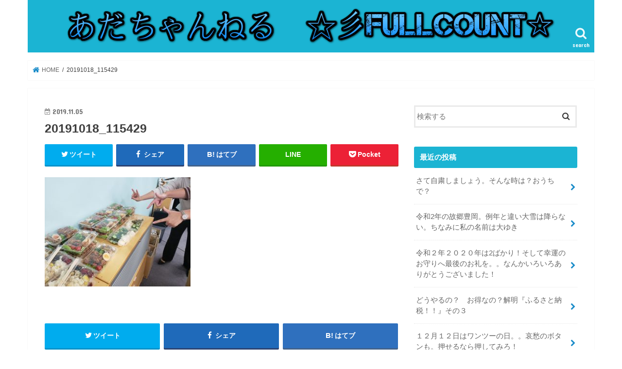

--- FILE ---
content_type: text/html; charset=UTF-8
request_url: https://adacahi.net/20191018_115429
body_size: 13292
content:
<!doctype html>
<html lang="ja">

<head>
<meta charset="utf-8">
<meta http-equiv="X-UA-Compatible" content="IE=edge">

<meta name="HandheldFriendly" content="True">
<meta name="MobileOptimized" content="320">
<meta name="viewport" content="width=device-width, initial-scale=1"/>


<link rel="pingback" href="https://adacahi.net/xmlrpc.php">

<!--[if IE]>
<![endif]-->


<script data-ad-client="ca-pub-9169676921841240" async src="https://pagead2.googlesyndication.com/pagead/js/adsbygoogle.js"></script>

		<!-- All in One SEO 4.1.0.3 -->
		<title>20191018_115429 | あだちゃんねる ☆FULL COUNT☆</title>
		<meta name="google" content="nositelinkssearchbox" />
		<script type="application/ld+json" class="aioseo-schema">
			{"@context":"https:\/\/schema.org","@graph":[{"@type":"WebSite","@id":"https:\/\/adacahi.net\/#website","url":"https:\/\/adacahi.net\/","name":"\u3042\u3060\u3061\u3083\u3093\u306d\u308b \u2606FULL COUNT\u2606","publisher":{"@id":"https:\/\/adacahi.net\/#organization"}},{"@type":"Organization","@id":"https:\/\/adacahi.net\/#organization","name":"\u3042\u3060\u3061\u3083\u3093\u306d\u308b \u2606FULL COUNT\u2606","url":"https:\/\/adacahi.net\/"},{"@type":"BreadcrumbList","@id":"https:\/\/adacahi.net\/20191018_115429#breadcrumblist","itemListElement":[{"@type":"ListItem","@id":"https:\/\/adacahi.net\/#listItem","position":"1","item":{"@id":"https:\/\/adacahi.net\/#item","name":"\u30db\u30fc\u30e0","description":"\u3042\u3060\u3061\u3083\u3093\u306d\u308b \u57fa\u672c\u7684\u306b\u306f\u96d1\u8a18\u3067\u3059\u3002 \u8aad\u3093\u3067\u304f\u3060\u3055\u3044\u3088\u308d\u3057\u304f\u304a\u9858\u3044\u3044\u305f\u3057\u307e\u3059\u3002","url":"https:\/\/adacahi.net\/"}}]},{"@type":"Person","@id":"https:\/\/adacahi.net\/author\/adachan#author","url":"https:\/\/adacahi.net\/author\/adachan","name":"adachan","image":{"@type":"ImageObject","@id":"https:\/\/adacahi.net\/20191018_115429#authorImage","url":"https:\/\/secure.gravatar.com\/avatar\/fbe8ed59eb43fc2eef1374242d3ae1ca?s=96&d=mm&r=g","width":"96","height":"96","caption":"adachan"}},{"@type":"ItemPage","@id":"https:\/\/adacahi.net\/20191018_115429#itempage","url":"https:\/\/adacahi.net\/20191018_115429","name":"20191018_115429 | \u3042\u3060\u3061\u3083\u3093\u306d\u308b \u2606FULL COUNT\u2606","inLanguage":"ja","isPartOf":{"@id":"https:\/\/adacahi.net\/#website"},"breadcrumb":{"@id":"https:\/\/adacahi.net\/20191018_115429#breadcrumblist"},"author":"https:\/\/adacahi.net\/20191018_115429#author","creator":"https:\/\/adacahi.net\/20191018_115429#author","datePublished":"2019-11-05T07:57:12+09:00","dateModified":"2019-11-05T07:57:12+09:00"}]}
		</script>
		<!-- All in One SEO -->

<link rel='dns-prefetch' href='//ajax.googleapis.com' />
<link rel='dns-prefetch' href='//fonts.googleapis.com' />
<link rel='dns-prefetch' href='//maxcdn.bootstrapcdn.com' />
<link rel='dns-prefetch' href='//s.w.org' />
<link rel="alternate" type="application/rss+xml" title="あだちゃんねる ☆FULL COUNT☆ &raquo; フィード" href="https://adacahi.net/feed" />
<link rel="alternate" type="application/rss+xml" title="あだちゃんねる ☆FULL COUNT☆ &raquo; コメントフィード" href="https://adacahi.net/comments/feed" />
<link rel="alternate" type="application/rss+xml" title="あだちゃんねる ☆FULL COUNT☆ &raquo; 20191018_115429 のコメントのフィード" href="https://adacahi.net/feed/?attachment_id=1745" />
		<!-- This site uses the Google Analytics by ExactMetrics plugin v6.7.0 - Using Analytics tracking - https://www.exactmetrics.com/ -->
		<!-- Note: ExactMetrics is not currently configured on this site. The site owner needs to authenticate with Google Analytics in the ExactMetrics settings panel. -->
					<!-- No UA code set -->
				<!-- / Google Analytics by ExactMetrics -->
				<!-- This site uses the Google Analytics by MonsterInsights plugin v7.17.0 - Using Analytics tracking - https://www.monsterinsights.com/ -->
							<script src="//www.googletagmanager.com/gtag/js?id=UA-123914409-1"  type="text/javascript" data-cfasync="false"></script>
			<script type="text/javascript" data-cfasync="false">
				var mi_version = '7.17.0';
				var mi_track_user = true;
				var mi_no_track_reason = '';
				
								var disableStr = 'ga-disable-UA-123914409-1';

				/* Function to detect opted out users */
				function __gtagTrackerIsOptedOut() {
					return document.cookie.indexOf( disableStr + '=true' ) > - 1;
				}

				/* Disable tracking if the opt-out cookie exists. */
				if ( __gtagTrackerIsOptedOut() ) {
					window[disableStr] = true;
				}

				/* Opt-out function */
				function __gtagTrackerOptout() {
					document.cookie = disableStr + '=true; expires=Thu, 31 Dec 2099 23:59:59 UTC; path=/';
					window[disableStr] = true;
				}

				if ( 'undefined' === typeof gaOptout ) {
					function gaOptout() {
						__gtagTrackerOptout();
					}
				}
								window.dataLayer = window.dataLayer || [];
				if ( mi_track_user ) {
					function __gtagTracker() {dataLayer.push( arguments );}
					__gtagTracker( 'js', new Date() );
					__gtagTracker( 'set', {
						'developer_id.dZGIzZG' : true,
						                    });
					__gtagTracker( 'config', 'UA-123914409-1', {
						forceSSL:true,					} );
										window.gtag = __gtagTracker;										(
						function () {
							/* https://developers.google.com/analytics/devguides/collection/analyticsjs/ */
							/* ga and __gaTracker compatibility shim. */
							var noopfn = function () {
								return null;
							};
							var newtracker = function () {
								return new Tracker();
							};
							var Tracker = function () {
								return null;
							};
							var p = Tracker.prototype;
							p.get = noopfn;
							p.set = noopfn;
							p.send = function (){
								var args = Array.prototype.slice.call(arguments);
								args.unshift( 'send' );
								__gaTracker.apply(null, args);
							};
							var __gaTracker = function () {
								var len = arguments.length;
								if ( len === 0 ) {
									return;
								}
								var f = arguments[len - 1];
								if ( typeof f !== 'object' || f === null || typeof f.hitCallback !== 'function' ) {
									if ( 'send' === arguments[0] ) {
										var hitConverted, hitObject = false, action;
										if ( 'event' === arguments[1] ) {
											if ( 'undefined' !== typeof arguments[3] ) {
												hitObject = {
													'eventAction': arguments[3],
													'eventCategory': arguments[2],
													'eventLabel': arguments[4],
													'value': arguments[5] ? arguments[5] : 1,
												}
											}
										}
										if ( typeof arguments[2] === 'object' ) {
											hitObject = arguments[2];
										}
										if ( typeof arguments[5] === 'object' ) {
											Object.assign( hitObject, arguments[5] );
										}
										if ( 'undefined' !== typeof (
											arguments[1].hitType
										) ) {
											hitObject = arguments[1];
										}
										if ( hitObject ) {
											action = 'timing' === arguments[1].hitType ? 'timing_complete' : hitObject.eventAction;
											hitConverted = mapArgs( hitObject );
											__gtagTracker( 'event', action, hitConverted );
										}
									}
									return;
								}

								function mapArgs( args ) {
									var gaKey, hit = {};
									var gaMap = {
										'eventCategory': 'event_category',
										'eventAction': 'event_action',
										'eventLabel': 'event_label',
										'eventValue': 'event_value',
										'nonInteraction': 'non_interaction',
										'timingCategory': 'event_category',
										'timingVar': 'name',
										'timingValue': 'value',
										'timingLabel': 'event_label',
									};
									for ( gaKey in gaMap ) {
										if ( 'undefined' !== typeof args[gaKey] ) {
											hit[gaMap[gaKey]] = args[gaKey];
										}
									}
									return hit;
								}

								try {
									f.hitCallback();
								} catch ( ex ) {
								}
							};
							__gaTracker.create = newtracker;
							__gaTracker.getByName = newtracker;
							__gaTracker.getAll = function () {
								return [];
							};
							__gaTracker.remove = noopfn;
							__gaTracker.loaded = true;
							window['__gaTracker'] = __gaTracker;
						}
					)();
									} else {
										console.log( "" );
					( function () {
							function __gtagTracker() {
								return null;
							}
							window['__gtagTracker'] = __gtagTracker;
							window['gtag'] = __gtagTracker;
					} )();
									}
			</script>
				<!-- / Google Analytics by MonsterInsights -->
				<script type="text/javascript">
			window._wpemojiSettings = {"baseUrl":"https:\/\/s.w.org\/images\/core\/emoji\/13.0.1\/72x72\/","ext":".png","svgUrl":"https:\/\/s.w.org\/images\/core\/emoji\/13.0.1\/svg\/","svgExt":".svg","source":{"concatemoji":"https:\/\/adacahi.net\/wp-includes\/js\/wp-emoji-release.min.js"}};
			!function(e,a,t){var n,r,o,i=a.createElement("canvas"),p=i.getContext&&i.getContext("2d");function s(e,t){var a=String.fromCharCode;p.clearRect(0,0,i.width,i.height),p.fillText(a.apply(this,e),0,0);e=i.toDataURL();return p.clearRect(0,0,i.width,i.height),p.fillText(a.apply(this,t),0,0),e===i.toDataURL()}function c(e){var t=a.createElement("script");t.src=e,t.defer=t.type="text/javascript",a.getElementsByTagName("head")[0].appendChild(t)}for(o=Array("flag","emoji"),t.supports={everything:!0,everythingExceptFlag:!0},r=0;r<o.length;r++)t.supports[o[r]]=function(e){if(!p||!p.fillText)return!1;switch(p.textBaseline="top",p.font="600 32px Arial",e){case"flag":return s([127987,65039,8205,9895,65039],[127987,65039,8203,9895,65039])?!1:!s([55356,56826,55356,56819],[55356,56826,8203,55356,56819])&&!s([55356,57332,56128,56423,56128,56418,56128,56421,56128,56430,56128,56423,56128,56447],[55356,57332,8203,56128,56423,8203,56128,56418,8203,56128,56421,8203,56128,56430,8203,56128,56423,8203,56128,56447]);case"emoji":return!s([55357,56424,8205,55356,57212],[55357,56424,8203,55356,57212])}return!1}(o[r]),t.supports.everything=t.supports.everything&&t.supports[o[r]],"flag"!==o[r]&&(t.supports.everythingExceptFlag=t.supports.everythingExceptFlag&&t.supports[o[r]]);t.supports.everythingExceptFlag=t.supports.everythingExceptFlag&&!t.supports.flag,t.DOMReady=!1,t.readyCallback=function(){t.DOMReady=!0},t.supports.everything||(n=function(){t.readyCallback()},a.addEventListener?(a.addEventListener("DOMContentLoaded",n,!1),e.addEventListener("load",n,!1)):(e.attachEvent("onload",n),a.attachEvent("onreadystatechange",function(){"complete"===a.readyState&&t.readyCallback()})),(n=t.source||{}).concatemoji?c(n.concatemoji):n.wpemoji&&n.twemoji&&(c(n.twemoji),c(n.wpemoji)))}(window,document,window._wpemojiSettings);
		</script>
		<style type="text/css">
img.wp-smiley,
img.emoji {
	display: inline !important;
	border: none !important;
	box-shadow: none !important;
	height: 1em !important;
	width: 1em !important;
	margin: 0 .07em !important;
	vertical-align: -0.1em !important;
	background: none !important;
	padding: 0 !important;
}
</style>
	<link rel='stylesheet' id='wp-block-library-css'  href='https://adacahi.net/wp-includes/css/dist/block-library/style.min.css' type='text/css' media='all' />
<link rel='stylesheet' id='style-css'  href='https://adacahi.net/wp-content/themes/jstork/style.css' type='text/css' media='all' />
<link rel='stylesheet' id='child-style-css'  href='https://adacahi.net/wp-content/themes/jstork_custom/style.css' type='text/css' media='all' />
<link rel='stylesheet' id='slick-css'  href='https://adacahi.net/wp-content/themes/jstork/library/css/slick.css' type='text/css' media='all' />
<link rel='stylesheet' id='shortcode-css'  href='https://adacahi.net/wp-content/themes/jstork/library/css/shortcode.css' type='text/css' media='all' />
<link rel='stylesheet' id='gf_Concert-css'  href='//fonts.googleapis.com/css?family=Concert+One' type='text/css' media='all' />
<link rel='stylesheet' id='gf_Lato-css'  href='//fonts.googleapis.com/css?family=Lato' type='text/css' media='all' />
<link rel='stylesheet' id='fontawesome-css'  href='//maxcdn.bootstrapcdn.com/font-awesome/4.7.0/css/font-awesome.min.css' type='text/css' media='all' />
<link rel='stylesheet' id='remodal-css'  href='https://adacahi.net/wp-content/themes/jstork/library/css/remodal.css' type='text/css' media='all' />
<link rel='stylesheet' id='animate-css'  href='https://adacahi.net/wp-content/themes/jstork/library/css/animate.min.css' type='text/css' media='all' />
<script type='text/javascript' id='monsterinsights-frontend-script-js-extra'>
/* <![CDATA[ */
var monsterinsights_frontend = {"js_events_tracking":"true","download_extensions":"doc,pdf,ppt,zip,xls,docx,pptx,xlsx","inbound_paths":"[]","home_url":"https:\/\/adacahi.net","hash_tracking":"false","ua":"UA-123914409-1"};
/* ]]> */
</script>
<script type='text/javascript' src='https://adacahi.net/wp-content/plugins/google-analytics-for-wordpress/assets/js/frontend-gtag.min.js' id='monsterinsights-frontend-script-js'></script>
<script type='text/javascript' src='//ajax.googleapis.com/ajax/libs/jquery/1.12.4/jquery.min.js' id='jquery-js'></script>
<link rel="https://api.w.org/" href="https://adacahi.net/wp-json/" /><link rel="alternate" type="application/json" href="https://adacahi.net/wp-json/wp/v2/media/1745" /><link rel="EditURI" type="application/rsd+xml" title="RSD" href="https://adacahi.net/xmlrpc.php?rsd" />
<link rel="wlwmanifest" type="application/wlwmanifest+xml" href="https://adacahi.net/wp-includes/wlwmanifest.xml" /> 

<link rel='shortlink' href='https://adacahi.net/?p=1745' />
<link rel="alternate" type="application/json+oembed" href="https://adacahi.net/wp-json/oembed/1.0/embed?url=https%3A%2F%2Fadacahi.net%2F20191018_115429" />
<link rel="alternate" type="text/xml+oembed" href="https://adacahi.net/wp-json/oembed/1.0/embed?url=https%3A%2F%2Fadacahi.net%2F20191018_115429&#038;format=xml" />
<!-- Analytics by WP-Statistics v13.0.8 - https://wp-statistics.com/ -->
<style type="text/css">
body{color: #3E3E3E;}
a, #breadcrumb li.bc_homelink a::before, .authorbox .author_sns li a::before{color: #1a8cc9;}
a:hover{color: #E69B9B;}
.article-footer .post-categories li a,.article-footer .tags a,.accordionBtn{  background: #1a8cc9;  border-color: #1a8cc9;}
.article-footer .tags a{color:#1a8cc9; background: none;}
.article-footer .post-categories li a:hover,.article-footer .tags a:hover,.accordionBtn.active{ background:#E69B9B;  border-color:#E69B9B;}
input[type="text"],input[type="password"],input[type="datetime"],input[type="datetime-local"],input[type="date"],input[type="month"],input[type="time"],input[type="week"],input[type="number"],input[type="email"],input[type="url"],input[type="search"],input[type="tel"],input[type="color"],select,textarea,.field { background-color: #ffffff;}
.header{color: #ffffff;}
.bgfull .header,.header.bg,.header #inner-header,.menu-sp{background: #1bb4d3;}
#logo a{color: #eeee22;}
#g_nav .nav li a,.nav_btn,.menu-sp a,.menu-sp a,.menu-sp > ul:after{color: #edf9fc;}
#logo a:hover,#g_nav .nav li a:hover,.nav_btn:hover{color:#eeeeee;}
@media only screen and (min-width: 768px) {
.nav > li > a:after{background: #eeeeee;}
.nav ul {background: #666666;}
#g_nav .nav li ul.sub-menu li a{color: #f7f7f7;}
}
@media only screen and (max-width: 1165px) {
.site_description{background: #1bb4d3; color: #ffffff;}
}
#inner-content, #breadcrumb, .entry-content blockquote:before, .entry-content blockquote:after{background: #ffffff}
.top-post-list .post-list:before{background: #1a8cc9;}
.widget li a:after{color: #1a8cc9;}
.entry-content h2,.widgettitle,.accordion::before{background: #1bb4d3; color: #ffffff;}
.entry-content h3{border-color: #1bb4d3;}
.h_boader .entry-content h2{border-color: #1bb4d3; color: #3E3E3E;}
.h_balloon .entry-content h2:after{border-top-color: #1bb4d3;}
.entry-content ul li:before{ background: #1bb4d3;}
.entry-content ol li:before{ background: #1bb4d3;}
.post-list-card .post-list .eyecatch .cat-name,.top-post-list .post-list .eyecatch .cat-name,.byline .cat-name,.single .authorbox .author-newpost li .cat-name,.related-box li .cat-name,.carouselwrap .cat-name,.eyecatch .cat-name{background: #eeee22; color:  #8224e3;}
ul.wpp-list li a:before{background: #1bb4d3; color: #ffffff;}
.readmore a{border:1px solid #1a8cc9;color:#1a8cc9;}
.readmore a:hover{background:#1a8cc9;color:#fff;}
.btn-wrap a{background: #1a8cc9;border: 1px solid #1a8cc9;}
.btn-wrap a:hover{background: #E69B9B;border-color: #E69B9B;}
.btn-wrap.simple a{border:1px solid #1a8cc9;color:#1a8cc9;}
.btn-wrap.simple a:hover{background:#1a8cc9;}
.blue-btn, .comment-reply-link, #submit { background-color: #1a8cc9; }
.blue-btn:hover, .comment-reply-link:hover, #submit:hover, .blue-btn:focus, .comment-reply-link:focus, #submit:focus {background-color: #E69B9B; }
#sidebar1{color: #444444;}
.widget:not(.widget_text) a{color:#666666;}
.widget:not(.widget_text) a:hover{color:#999999;}
.bgfull #footer-top,#footer-top .inner,.cta-inner{background-color: #666666; color: #CACACA;}
.footer a,#footer-top a{color: #f7f7f7;}
#footer-top .widgettitle{color: #CACACA;}
.bgfull .footer,.footer.bg,.footer .inner {background-color: #666666;color: #CACACA;}
.footer-links li a:before{ color: #1bb4d3;}
.pagination a, .pagination span,.page-links a{border-color: #1a8cc9; color: #1a8cc9;}
.pagination .current,.pagination .current:hover,.page-links ul > li > span{background-color: #1a8cc9; border-color: #1a8cc9;}
.pagination a:hover, .pagination a:focus,.page-links a:hover, .page-links a:focus{background-color: #1a8cc9; color: #fff;}
</style>
<style type="text/css" id="custom-background-css">
body.custom-background { background-color: #ffffff; }
</style>
	<link rel="icon" href="https://adacahi.net/wp-content/uploads/2019/08/cropped-cooltext328984536090521-32x32.png" sizes="32x32" />
<link rel="icon" href="https://adacahi.net/wp-content/uploads/2019/08/cropped-cooltext328984536090521-192x192.png" sizes="192x192" />
<link rel="apple-touch-icon" href="https://adacahi.net/wp-content/uploads/2019/08/cropped-cooltext328984536090521-180x180.png" />
<meta name="msapplication-TileImage" content="https://adacahi.net/wp-content/uploads/2019/08/cropped-cooltext328984536090521-270x270.png" />
</head>

<body class="attachment attachment-template-default single single-attachment postid-1745 attachmentid-1745 attachment-jpeg custom-background bgnormal pannavi_on h_balloon sidebarright undo_off">
	<div id="container">

<p class="site_description"></p><header class="header animated fadeIn headercenter" role="banner">
<div id="inner-header" class="wrap cf">
<div id="logo" class="gf fs_l">
<p class="h1 img"><a href="https://adacahi.net"><img src="https://adacahi.net/wp-content/uploads/2019/08/cooltext332763314031484.png" alt="あだちゃんねる ☆FULL COUNT☆"></a></p>
</div>

<a href="#searchbox" data-remodal-target="searchbox" class="nav_btn search_btn"><span class="text gf">search</span></a>


<a href="#spnavi" data-remodal-target="spnavi" class="nav_btn"><span class="text gf">menu</span></a>



</div>
</header>

<div class="remodal" data-remodal-id="spnavi" data-remodal-options="hashTracking:false">
<button data-remodal-action="close" class="remodal-close"><span class="text gf">CLOSE</span></button>
<div id="categories-3" class="widget widget_categories"><h4 class="widgettitle"><span>カテゴリー</span></h4>
			<ul>
					<li class="cat-item cat-item-8"><a href="https://adacahi.net/category/%e3%81%8a%e9%87%91%e3%82%aa%e3%83%94%e3%83%8b%e3%82%aa%e3%83%b3">お金オピニオン</a>
</li>
	<li class="cat-item cat-item-3"><a href="https://adacahi.net/category/%e3%82%aa%e3%83%94%e3%83%8b%e3%82%aa%e3%83%b3">オピニオン</a>
</li>
	<li class="cat-item cat-item-10"><a href="https://adacahi.net/category/%e3%82%b0%e3%83%ab%e3%83%a1">グルメ</a>
</li>
	<li class="cat-item cat-item-11"><a href="https://adacahi.net/category/%e3%83%97%e3%83%a9%e3%82%a4%e3%83%90%e3%82%b7%e3%83%bc%e3%83%9d%e3%83%aa%e3%82%b7%e3%83%bc">プライバシーポリシー</a>
</li>
	<li class="cat-item cat-item-4"><a href="https://adacahi.net/category/%e3%83%97%e3%83%ad%e9%87%8e%e7%90%83">プロ野球</a>
</li>
	<li class="cat-item cat-item-5"><a href="https://adacahi.net/category/%e3%83%9c%e3%82%af%e3%82%b7%e3%83%b3%e3%82%b0">ボクシング</a>
</li>
	<li class="cat-item cat-item-9"><a href="https://adacahi.net/category/%e5%a4%96%e9%a3%9f">外食</a>
</li>
	<li class="cat-item cat-item-1"><a href="https://adacahi.net/category/%e6%9c%aa%e5%88%86%e9%a1%9e">未分類</a>
</li>
			</ul>

			</div><button data-remodal-action="close" class="remodal-close"><span class="text gf">CLOSE</span></button>
</div>




<div class="remodal searchbox" data-remodal-id="searchbox" data-remodal-options="hashTracking:false">
<div class="search cf"><dl><dt>キーワードで記事を検索</dt><dd><form role="search" method="get" id="searchform" class="searchform cf" action="https://adacahi.net/" >
		<input type="search" placeholder="検索する" value="" name="s" id="s" />
		<button type="submit" id="searchsubmit" ><i class="fa fa-search"></i></button>
		</form></dd></dl></div>
<button data-remodal-action="close" class="remodal-close"><span class="text gf">CLOSE</span></button>
</div>






<div id="breadcrumb" class="breadcrumb inner wrap cf"><ul itemscope itemtype="http://schema.org/BreadcrumbList"><li itemprop="itemListElement" itemscope itemtype="http://schema.org/ListItem" class="bc_homelink"><a itemprop="item" href="https://adacahi.net/"><span itemprop="name"> HOME</span></a><meta itemprop="position" content="1" /></li><li itemprop="itemListElement" itemscope itemtype="http://schema.org/ListItem" class="bc_posttitle"><span itemprop="name">20191018_115429</span><meta itemprop="position" content="3" /></li></ul></div>
<div id="content">
<div id="inner-content" class="wrap cf">

<main id="main" class="m-all t-all d-5of7 cf" role="main">
<article id="post-1745" class="post-1745 attachment type-attachment status-inherit hentry article cf" role="article">
<header class="article-header entry-header">
<p class="byline entry-meta vcard cf">
<time class="date gf entry-date updated"  datetime="2019-11-05">2019.11.05</time>

<span class="writer name author"><span class="fn">adachan</span></span>
</p>

<h1 class="entry-title single-title" itemprop="headline" rel="bookmark">20191018_115429</h1>

<div class="share short">
<div class="sns">
<ul class="cf">

<li class="twitter"> 
<a target="blank" href="//twitter.com/intent/tweet?url=https%3A%2F%2Fadacahi.net%2F20191018_115429&text=20191018_115429&via=adacahi_net&tw_p=tweetbutton" onclick="window.open(this.href, 'tweetwindow', 'width=550, height=450,personalbar=0,toolbar=0,scrollbars=1,resizable=1'); return false;"><i class="fa fa-twitter"></i><span class="text">ツイート</span><span class="count"></span></a>
</li>

<li class="facebook">
<a href="//www.facebook.com/sharer.php?src=bm&u=https%3A%2F%2Fadacahi.net%2F20191018_115429&t=20191018_115429" onclick="javascript:window.open(this.href, '', 'menubar=no,toolbar=no,resizable=yes,scrollbars=yes,height=300,width=600');return false;"><i class="fa fa-facebook"></i>
<span class="text">シェア</span><span class="count"></span></a>
</li>

<li class="hatebu">       
<a href="//b.hatena.ne.jp/add?mode=confirm&url=https://adacahi.net/20191018_115429&title=20191018_115429" onclick="window.open(this.href, 'HBwindow', 'width=600, height=400, menubar=no, toolbar=no, scrollbars=yes'); return false;" target="_blank"><span class="text">はてブ</span><span class="count"></span></a>
</li>

<li class="line">
<a href="//line.me/R/msg/text/?20191018_115429%0Ahttps%3A%2F%2Fadacahi.net%2F20191018_115429" target="_blank"><span>LINE</span></a>
</li>

<li class="pocket">
<a href="//getpocket.com/edit?url=https://adacahi.net/20191018_115429&title=20191018_115429" onclick="window.open(this.href, 'FBwindow', 'width=550, height=350, menubar=no, toolbar=no, scrollbars=yes'); return false;"><i class="fa fa-get-pocket"></i><span class="text">Pocket</span><span class="count"></span></a></li>

</ul>
</div> 
</div></header>



<section class="entry-content cf">


<p class="attachment"><a href='https://adacahi.net/wp-content/uploads/2019/11/20191018_115429.jpg'><img width="300" height="225" src="https://adacahi.net/wp-content/uploads/2019/11/20191018_115429-300x225.jpg" class="attachment-medium size-medium" alt="" loading="lazy" srcset="https://adacahi.net/wp-content/uploads/2019/11/20191018_115429-300x225.jpg 300w, https://adacahi.net/wp-content/uploads/2019/11/20191018_115429-768x576.jpg 768w, https://adacahi.net/wp-content/uploads/2019/11/20191018_115429-1024x768.jpg 1024w" sizes="(max-width: 300px) 100vw, 300px" /></a></p>


</section>






<div class="sharewrap wow animated fadeIn" data-wow-delay="0.5s">

<div class="share">
<div class="sns">
<ul class="cf">

<li class="twitter"> 
<a target="blank" href="//twitter.com/intent/tweet?url=https%3A%2F%2Fadacahi.net%2F20191018_115429&text=20191018_115429&via=adacahi_net&tw_p=tweetbutton" onclick="window.open(this.href, 'tweetwindow', 'width=550, height=450,personalbar=0,toolbar=0,scrollbars=1,resizable=1'); return false;"><i class="fa fa-twitter"></i><span class="text">ツイート</span><span class="count"></span></a>
</li>

<li class="facebook">
<a href="//www.facebook.com/sharer.php?src=bm&u=https%3A%2F%2Fadacahi.net%2F20191018_115429&t=20191018_115429" onclick="javascript:window.open(this.href, '', 'menubar=no,toolbar=no,resizable=yes,scrollbars=yes,height=300,width=600');return false;"><i class="fa fa-facebook"></i>
<span class="text">シェア</span><span class="count"></span></a>
</li>

<li class="hatebu">       
<a href="//b.hatena.ne.jp/add?mode=confirm&url=https://adacahi.net/20191018_115429&title=20191018_115429" onclick="window.open(this.href, 'HBwindow', 'width=600, height=400, menubar=no, toolbar=no, scrollbars=yes'); return false;" target="_blank"><span class="text">はてブ</span><span class="count"></span></a>
</li>

<li class="line">
<a href="//line.me/R/msg/text/?20191018_115429%0Ahttps%3A%2F%2Fadacahi.net%2F20191018_115429" target="_blank"><span>LINE</span></a>
</li>

<li class="pocket">
<a href="//getpocket.com/edit?url=https://adacahi.net/20191018_115429&title=20191018_115429" onclick="window.open(this.href, 'FBwindow', 'width=550, height=350, menubar=no, toolbar=no, scrollbars=yes'); return false;"><i class="fa fa-get-pocket"></i><span class="text">Pocket</span><span class="count"></span></a></li>

<li class="feedly">
<a href="https://feedly.com/i/subscription/feed/https://adacahi.net/feed"  target="blank"><i class="fa fa-rss"></i><span class="text">feedly</span><span class="count"></span></a></li>    
</ul>
</div>
</div></div>




	<div id="respond" class="comment-respond">
		<h3 id="reply-title" class="comment-reply-title">コメントを残す <small><a rel="nofollow" id="cancel-comment-reply-link" href="/20191018_115429#respond" style="display:none;">コメントをキャンセル</a></small></h3><form action="https://adacahi.net/wp-comments-post.php" method="post" id="commentform" class="comment-form" novalidate><p class="comment-notes"><span id="email-notes">メールアドレスが公開されることはありません。</span> <span class="required">*</span> が付いている欄は必須項目です</p><p class="comment-form-comment"><label for="comment">コメント</label> <textarea id="comment" name="comment" cols="45" rows="8" maxlength="65525" required="required"></textarea></p><p class="comment-form-author"><label for="author">名前 <span class="required">*</span></label> <input id="author" name="author" type="text" value="" size="30" maxlength="245" required='required' /></p>
<p class="comment-form-email"><label for="email">メール <span class="required">*</span></label> <input id="email" name="email" type="email" value="" size="30" maxlength="100" aria-describedby="email-notes" required='required' /></p>
<p class="comment-form-url"><label for="url">サイト</label> <input id="url" name="url" type="url" value="" size="30" maxlength="200" /></p>
<p class="form-submit"><input name="submit" type="submit" id="submit" class="submit" value="コメントを送信" /> <input type='hidden' name='comment_post_ID' value='1745' id='comment_post_ID' />
<input type='hidden' name='comment_parent' id='comment_parent' value='0' />
</p><p style="display: none;"><input type="hidden" id="akismet_comment_nonce" name="akismet_comment_nonce" value="17d330eaaf" /></p><input type="hidden" id="ak_js" name="ak_js" value="162"/><textarea name="ak_hp_textarea" cols="45" rows="8" maxlength="100" style="display: none !important;"></textarea></form>	</div><!-- #respond -->
	
</article>

<div class="np-post">
<div class="navigation">
<div class="prev np-post-list">
<div class="home_link">
<a href="https://adacahi.net"><figure class="eyecatch"><i class="fa fa-home"></i></figure><span class="ttl">トップページへ</span></a>
</div>
</div>

<div class="next np-post-list">
<div class="home_link">
<a href="https://adacahi.net"><span class="ttl">トップページへ</span><figure class="eyecatch"><i class="fa fa-home"></i></figure></a>
</div>
</div>
</div>
</div>

  <div class="related-box original-related wow animated fadeIn cf">
    <div class="inbox">
	    <h2 class="related-h h_ttl"><span class="gf">RECOMMEND</span>こちらの記事も人気です。</h2>
		    <div class="related-post">
				<ul class="related-list cf">

  	        <li rel="bookmark" title="１２月１２日はワンツーの日。。哀愁のボタンも。押せるなら押してみろ！">
		        <a href="https://adacahi.net/1212-2" rel=\"bookmark" title="１２月１２日はワンツーの日。。哀愁のボタンも。押せるなら押してみろ！" class="title">
		        	<figure class="eyecatch">
	        	                <img width="300" height="200" src="https://adacahi.net/wp-content/uploads/2019/12/20191130_170627-1-300x200.jpg" class="attachment-post-thum size-post-thum wp-post-image" alt="" loading="lazy" />	        	        		<span class="cat-name">オピニオン</span>
		            </figure>
					<time class="date gf">2019.12.12</time>
					<h3 class="ttl">
						１２月１２日はワンツーの日。。哀愁のボタンも。押せるなら押してみろ！					</h3>
				</a>
	        </li>
  	        <li rel="bookmark" title="とっても意識がひくぅい。。意識低い系Bot！ その2">
		        <a href="https://adacahi.net/ishilow2" rel=\"bookmark" title="とっても意識がひくぅい。。意識低い系Bot！ その2" class="title">
		        	<figure class="eyecatch">
	        	                <img width="300" height="200" src="https://adacahi.net/wp-content/uploads/2018/09/food_kebabu_man-300x200.png" class="attachment-post-thum size-post-thum wp-post-image" alt="" loading="lazy" />	        	        		<span class="cat-name">オピニオン</span>
		            </figure>
					<time class="date gf">2018.9.3</time>
					<h3 class="ttl">
						とっても意識がひくぅい。。意識低い系Bot！ その2					</h3>
				</a>
	        </li>
  	        <li rel="bookmark" title="ATTACK!CHANCEオマンゴー！">
		        <a href="https://adacahi.net/atack" rel=\"bookmark" title="ATTACK!CHANCEオマンゴー！" class="title">
		        	<figure class="eyecatch">
	        	                <img width="300" height="200" src="https://adacahi.net/wp-content/uploads/2019/07/20190728_182815-300x200.jpg" class="attachment-post-thum size-post-thum wp-post-image" alt="" loading="lazy" />	        	        		<span class="cat-name">未分類</span>
		            </figure>
					<time class="date gf">2019.8.5</time>
					<h3 class="ttl">
						ATTACK!CHANCEオマンゴー！					</h3>
				</a>
	        </li>
  	        <li rel="bookmark" title="WBSS決勝　WBA＆IBF世界バンタム級タイトルマッチ　井上尚弥対ノニト・ドネア　決戦直前大予想！">
		        <a href="https://adacahi.net/wbbs" rel=\"bookmark" title="WBSS決勝　WBA＆IBF世界バンタム級タイトルマッチ　井上尚弥対ノニト・ドネア　決戦直前大予想！" class="title">
		        	<figure class="eyecatch">
	        	                <img width="281" height="200" src="https://adacahi.net/wp-content/uploads/2019/11/2019102-281x200.png" class="attachment-post-thum size-post-thum wp-post-image" alt="" loading="lazy" />	        	        		<span class="cat-name">ボクシング</span>
		            </figure>
					<time class="date gf">2019.11.6</time>
					<h3 class="ttl">
						WBSS決勝　WBA＆IBF世界バンタム級タイトルマッチ　井上尚弥対ノニ…					</h3>
				</a>
	        </li>
  	        <li rel="bookmark" title="お仕事帰りは新橋で牡蠣でハイボール！！。牡蠣小屋にいこうぜ！">
		        <a href="https://adacahi.net/kaki" rel=\"bookmark" title="お仕事帰りは新橋で牡蠣でハイボール！！。牡蠣小屋にいこうぜ！" class="title">
		        	<figure class="eyecatch">
	        	                <img width="300" height="200" src="https://adacahi.net/wp-content/uploads/2018/11/20181102_211253-300x200.jpg" class="attachment-post-thum size-post-thum wp-post-image" alt="" loading="lazy" />	        	        		<span class="cat-name">グルメ</span>
		            </figure>
					<time class="date gf">2018.9.24</time>
					<h3 class="ttl">
						お仕事帰りは新橋で牡蠣でハイボール！！。牡蠣小屋にいこうぜ！					</h3>
				</a>
	        </li>
  	        <li rel="bookmark" title="給与計算実務？　給与計算実務能力検定試験® を受けてみました。合格メソッド！">
		        <a href="https://adacahi.net/kyuuyo" rel=\"bookmark" title="給与計算実務？　給与計算実務能力検定試験® を受けてみました。合格メソッド！" class="title">
		        	<figure class="eyecatch">
	        	                <img width="300" height="200" src="https://adacahi.net/wp-content/uploads/2018/10/syokuji_curry_udon_woman-300x200.png" class="attachment-post-thum size-post-thum wp-post-image" alt="" loading="lazy" />	        	        		<span class="cat-name">お金オピニオン</span>
		            </figure>
					<time class="date gf">2019.2.10</time>
					<h3 class="ttl">
						給与計算実務？　給与計算実務能力検定試験® を受けてみました。合格メソッド！					</h3>
				</a>
	        </li>
  	        <li rel="bookmark" title="葛西でランチ「鉄板焼 テツボウ」！　今日は広島焼きだね！　">
		        <a href="https://adacahi.net/tama2" rel=\"bookmark" title="葛西でランチ「鉄板焼 テツボウ」！　今日は広島焼きだね！　" class="title">
		        	<figure class="eyecatch">
	        	                <img width="300" height="200" src="https://adacahi.net/wp-content/uploads/2018/10/20180929_121748-300x200.jpg" class="attachment-post-thum size-post-thum wp-post-image" alt="" loading="lazy" />	        	        		<span class="cat-name">グルメ</span>
		            </figure>
					<time class="date gf">2018.9.30</time>
					<h3 class="ttl">
						葛西でランチ「鉄板焼 テツボウ」！　今日は広島焼きだね！　					</h3>
				</a>
	        </li>
  	        <li rel="bookmark" title="春の大阪に楽天を応援に行ってきました。">
		        <a href="https://adacahi.net/oosaka" rel=\"bookmark" title="春の大阪に楽天を応援に行ってきました。" class="title">
		        	<figure class="eyecatch">
	        	                <img width="300" height="153" src="https://adacahi.net/wp-content/uploads/2019/06/cooltext326161227844874-1-300x153.png" class="attachment-post-thum size-post-thum wp-post-image" alt="ブログ名称です！" loading="lazy" />	        	        		<span class="cat-name">オピニオン</span>
		            </figure>
					<time class="date gf">2019.6.18</time>
					<h3 class="ttl">
						春の大阪に楽天を応援に行ってきました。					</h3>
				</a>
	        </li>
  
  			</ul>
	    </div>
    </div>
</div>
  
<div class="authorbox wow animated fadeIn" data-wow-delay="0.5s">
<div class="inbox">
<div class="profile cf">
<h2 class="h_ttl"><span class="gf">ABOUT</span>この記事をかいた人</h2>
<img alt='' src='https://secure.gravatar.com/avatar/fbe8ed59eb43fc2eef1374242d3ae1ca?s=150&#038;d=mm&#038;r=g' srcset='https://secure.gravatar.com/avatar/fbe8ed59eb43fc2eef1374242d3ae1ca?s=300&#038;d=mm&#038;r=g 2x' class='avatar avatar-150 photo' height='150' width='150' loading='lazy'/><p class="name author"><a href="https://adacahi.net/author/adachan" title="adachan の投稿" rel="author">adachan</a></p>
<div class="profile_description">
ブログ素人の安達です。兵庫の死地出身。東京に住んでます。
オピニオン記載していきます。

楽天イーグルスの創設期からのファンです。

よろしくお願いします。</div>
<div class="author_sns">
<ul>
<li class="author-twitter"><a href="adacahi_net" rel="nofollow" target="_blank">Twitter</a></li>

</ul>
</div>
</div>

<div class="author-newpost cf">
<h2 class="h_ttl"><span class="gf">NEW POST</span>このライターの最新記事</h2>
<ul>
<li>
<a href="https://adacahi.net/2021-2">
<figure class="eyecatch">
<img width="300" height="200" src="https://adacahi.net/wp-content/uploads/2021/01/1611399538361-300x200.jpg" class="attachment-post-thum size-post-thum wp-post-image" alt="" loading="lazy" /><span class="cat-name">オピニオン</span>
</figure>
<time class="date gf">2021.1.24</time>
<h3 class="ttl">
	さて自粛しましょう。そんな時は？おうちで？</h3>
</a>
</li>
<li>
<a href="https://adacahi.net/reiwa22">
<figure class="eyecatch">
<img width="300" height="200" src="https://adacahi.net/wp-content/uploads/2020/01/20200103_151403-300x200.jpg" class="attachment-post-thum size-post-thum wp-post-image" alt="" loading="lazy" /><span class="cat-name">オピニオン</span>
</figure>
<time class="date gf">2020.1.9</time>
<h3 class="ttl">
	令和2年の故郷豊岡。例年と違い大雪は降らない。ちなみに私の名前は大ゆき</h3>
</a>
</li>
<li>
<a href="https://adacahi.net/reiwa2">
<figure class="eyecatch">
<img width="300" height="200" src="https://adacahi.net/wp-content/uploads/2019/12/20191205_193051-300x200.jpg" class="attachment-post-thum size-post-thum wp-post-image" alt="" loading="lazy" /><span class="cat-name">オピニオン</span>
</figure>
<time class="date gf">2020.1.3</time>
<h3 class="ttl">
	令和２年２０２０年は2ばかり！そして幸運のお守りへ最後のお礼を。。なんかいろ…</h3>
</a>
</li>
<li>
<a href="https://adacahi.net/nouzei3">
<figure class="eyecatch">
<img width="300" height="200" src="https://adacahi.net/wp-content/uploads/2019/12/20191213_185346-300x200.jpg" class="attachment-post-thum size-post-thum wp-post-image" alt="" loading="lazy" /><span class="cat-name">お金オピニオン</span>
</figure>
<time class="date gf">2019.12.23</time>
<h3 class="ttl">
	どうやるの？　お得なの？解明『ふるさと納税！！』その３　</h3>
</a>
</li>
</ul>
</div>
</div>
</div>
</main>
<div id="sidebar1" class="sidebar m-all t-all d-2of7 cf" role="complementary">

<div id="search-2" class="widget widget_search"><form role="search" method="get" id="searchform" class="searchform cf" action="https://adacahi.net/" >
		<input type="search" placeholder="検索する" value="" name="s" id="s" />
		<button type="submit" id="searchsubmit" ><i class="fa fa-search"></i></button>
		</form></div><div id="recent-posts-2" class="widget widget_recent_entries"><h4 class="widgettitle"><span>最近の投稿</span></h4>			<ul>
								
				<li>
					<a class="cf" href="https://adacahi.net/2021-2" title="さて自粛しましょう。そんな時は？おうちで？">
						さて自粛しましょう。そんな時は？おうちで？											</a>
				</li>
								
				<li>
					<a class="cf" href="https://adacahi.net/reiwa22" title="令和2年の故郷豊岡。例年と違い大雪は降らない。ちなみに私の名前は大ゆき">
						令和2年の故郷豊岡。例年と違い大雪は降らない。ちなみに私の名前は大ゆき											</a>
				</li>
								
				<li>
					<a class="cf" href="https://adacahi.net/reiwa2" title="令和２年２０２０年は2ばかり！そして幸運のお守りへ最後のお礼を。。なんかいろいろありがとうございました！">
						令和２年２０２０年は2ばかり！そして幸運のお守りへ最後のお礼を。。なんかいろいろありがとうございました！											</a>
				</li>
								
				<li>
					<a class="cf" href="https://adacahi.net/nouzei3" title="どうやるの？　お得なの？解明『ふるさと納税！！』その３　">
						どうやるの？　お得なの？解明『ふるさと納税！！』その３　											</a>
				</li>
								
				<li>
					<a class="cf" href="https://adacahi.net/1212-2" title="１２月１２日はワンツーの日。。哀愁のボタンも。押せるなら押してみろ！">
						１２月１２日はワンツーの日。。哀愁のボタンも。押せるなら押してみろ！											</a>
				</li>
							</ul>
			</div><div id="archives-2" class="widget widget_archive"><h4 class="widgettitle"><span>アーカイブ</span></h4>
			<ul>
					<li><a href='https://adacahi.net/2021/01'>2021年1月</a></li>
	<li><a href='https://adacahi.net/2020/01'>2020年1月</a></li>
	<li><a href='https://adacahi.net/2019/12'>2019年12月</a></li>
	<li><a href='https://adacahi.net/2019/11'>2019年11月</a></li>
	<li><a href='https://adacahi.net/2019/08'>2019年8月</a></li>
	<li><a href='https://adacahi.net/2019/07'>2019年7月</a></li>
	<li><a href='https://adacahi.net/2019/06'>2019年6月</a></li>
	<li><a href='https://adacahi.net/2019/02'>2019年2月</a></li>
	<li><a href='https://adacahi.net/2018/10'>2018年10月</a></li>
	<li><a href='https://adacahi.net/2018/09'>2018年9月</a></li>
	<li><a href='https://adacahi.net/2018/08'>2018年8月</a></li>
			</ul>

			</div>

<script type="text/javascript">
(function($) {
	$(document).ready(function() {
		
		var windowWidth = $(window).width();
		var windowSm = 1166;
		if (windowSm <= windowWidth) {
		
			/*
			Ads Sidewinder
			by Hamachiya2. http://d.hatena.ne.jp/Hamachiya2/20120820/adsense_sidewinder
			*/
			var main = $('#main'); // メインカラムのID
			var side = $('#sidebar1'); // サイドバーのID
			var wrapper = $('#scrollfix'); // 広告を包む要素のID
	
			var w = $(window);
			var wrapperHeight = wrapper.outerHeight();
			var wrapperTop = wrapper.offset().top;
			var sideLeft = side.offset().left;
	
			var sideMargin = {
				top: side.css('margin-top') ? side.css('margin-top') : 0,
				right: side.css('margin-right') ? side.css('margin-right') : 0,
				bottom: side.css('margin-bottom') ? side.css('margin-bottom') : 0,
				left: side.css('margin-left') ? side.css('margin-left') : 0
			};
	
			var winLeft;
			var pos;
	
			var scrollAdjust = function() {
				sideHeight = side.outerHeight();
				mainHeight = main.outerHeight();
				mainAbs = main.offset().top + mainHeight;
				var winTop = w.scrollTop();
				winLeft = w.scrollLeft();
				var winHeight = w.height();
				var nf = (winTop > wrapperTop) && (mainHeight > sideHeight) ? true : false;
				pos = !nf ? 'static' : (winTop + wrapperHeight) > mainAbs ? 'absolute' : 'fixed';
				if (pos === 'fixed') {
					side.css({
						position: pos,
						top: '',
						bottom: winHeight - wrapperHeight,
						left: sideLeft - winLeft,
						margin: 0
					});
	
				} else if (pos === 'absolute') {
					side.css({
						position: pos,
						top: mainAbs - sideHeight,
						bottom: '',
						left: sideLeft,
						margin: 0
					});
	
				} else {
					side.css({
						position: pos,
						marginTop: sideMargin.top,
						marginRight: sideMargin.right,
						marginBottom: sideMargin.bottom,
						marginLeft: sideMargin.left
					});
				}
			};
	
			var resizeAdjust = function() {
				side.css({
					position:'static',
					marginTop: sideMargin.top,
					marginRight: sideMargin.right,
					marginBottom: sideMargin.bottom,
					marginLeft: sideMargin.left
				});
				sideLeft = side.offset().left;
				winLeft = w.scrollLeft();
				if (pos === 'fixed') {
					side.css({
						position: pos,
						left: sideLeft - winLeft,
						margin: 0
					});
	
				} else if (pos === 'absolute') {
					side.css({
						position: pos,
						left: sideLeft,
						margin: 0
					});
				}
			};
			w.on('load', scrollAdjust);
			w.on('scroll', scrollAdjust);
			w.on('resize', resizeAdjust);
		}
	});
})(jQuery);
</script>
<div id="scrollfix" class="add fixed cf">
<div id="categories-2" class="widget widget_categories"><h4 class="widgettitle"><span>カテゴリー</span></h4>
			<ul>
					<li class="cat-item cat-item-8"><a href="https://adacahi.net/category/%e3%81%8a%e9%87%91%e3%82%aa%e3%83%94%e3%83%8b%e3%82%aa%e3%83%b3">お金オピニオン</a>
</li>
	<li class="cat-item cat-item-3"><a href="https://adacahi.net/category/%e3%82%aa%e3%83%94%e3%83%8b%e3%82%aa%e3%83%b3">オピニオン</a>
</li>
	<li class="cat-item cat-item-10"><a href="https://adacahi.net/category/%e3%82%b0%e3%83%ab%e3%83%a1">グルメ</a>
</li>
	<li class="cat-item cat-item-11"><a href="https://adacahi.net/category/%e3%83%97%e3%83%a9%e3%82%a4%e3%83%90%e3%82%b7%e3%83%bc%e3%83%9d%e3%83%aa%e3%82%b7%e3%83%bc">プライバシーポリシー</a>
</li>
	<li class="cat-item cat-item-4"><a href="https://adacahi.net/category/%e3%83%97%e3%83%ad%e9%87%8e%e7%90%83">プロ野球</a>
</li>
	<li class="cat-item cat-item-5"><a href="https://adacahi.net/category/%e3%83%9c%e3%82%af%e3%82%b7%e3%83%b3%e3%82%b0">ボクシング</a>
</li>
	<li class="cat-item cat-item-9"><a href="https://adacahi.net/category/%e5%a4%96%e9%a3%9f">外食</a>
</li>
	<li class="cat-item cat-item-1"><a href="https://adacahi.net/category/%e6%9c%aa%e5%88%86%e9%a1%9e">未分類</a>
</li>
			</ul>

			</div><div id="recent-comments-2" class="widget widget_recent_comments"><h4 class="widgettitle"><span>最近のコメント</span></h4><ul id="recentcomments"><li class="recentcomments"><a href="https://adacahi.net/2021-2#comment-166">さて自粛しましょう。そんな時は？おうちで？</a> に <span class="comment-author-link">さかな</span> より</li><li class="recentcomments"><a href="https://adacahi.net/reiwa2#comment-30">令和２年２０２０年は2ばかり！そして幸運のお守りへ最後のお礼を。。なんかいろいろありがとうございました！</a> に <span class="comment-author-link">あだち</span> より</li><li class="recentcomments"><a href="https://adacahi.net/reiwa2#comment-29">令和２年２０２０年は2ばかり！そして幸運のお守りへ最後のお礼を。。なんかいろいろありがとうございました！</a> に <span class="comment-author-link">さかな</span> より</li><li class="recentcomments"><a href="https://adacahi.net/ebisu#comment-28">恵比寿ガーデンプレイス。。美味しいお店しかない。でもオフィスもあるよ！</a> に <span class="comment-author-link">サッポロ黒ラベルファン</span> より</li><li class="recentcomments"><a href="https://adacahi.net/ebisu#comment-27">恵比寿ガーデンプレイス。。美味しいお店しかない。でもオフィスもあるよ！</a> に <span class="comment-author-link">りょーな➰</span> より</li></ul></div><div id="meta-2" class="widget widget_meta"><h4 class="widgettitle"><span>メタ情報</span></h4>
		<ul>
						<li><a href="https://adacahi.net/wp-login.php">ログイン</a></li>
			<li><a href="https://adacahi.net/feed">投稿フィード</a></li>
			<li><a href="https://adacahi.net/comments/feed">コメントフィード</a></li>

			<li><a href="https://ja.wordpress.org/">WordPress.org</a></li>
		</ul>

		</div></div>

</div></div>
</div>

<footer id="footer" class="footer wow animated fadeIn" role="contentinfo">
	<div id="inner-footer" class="inner wrap cf">

	
		<div id="footer-top" class="cf">
	
											
								
							
		</div>

		
	
		<div id="footer-bottom">
						<p class="source-org copyright">&copy;Copyright2026 <a href="https://adacahi.net/" rel="nofollow">あだちゃんねる ☆FULL COUNT☆</a>.All Rights Reserved.</p>
		</div>
	</div>
</footer>
</div>
<div id="page-top">
	<a href="#header" class="pt-button" title="ページトップへ"></a>
</div>

<script>
	jQuery(document).ready(function($) {
		$(function() {
		    var showFlag = false;
		    var topBtn = $('#page-top');
		    var showFlag = false;
		
		    $(window).scroll(function () {
		        if ($(this).scrollTop() > 400) {
		            if (showFlag == false) {
		                showFlag = true;
		                topBtn.stop().addClass('pt-active');
		            }
		        } else {
		            if (showFlag) {
		                showFlag = false;
		                topBtn.stop().removeClass('pt-active');
		            }
		        }
		    });
		    // smooth scroll
		    topBtn.click(function () {
		        $('body,html').animate({
		            scrollTop: 0
		        }, 500);
		        return false;
		    });
		});
	  loadGravatars();
	});
</script>
<script type='text/javascript' src='https://adacahi.net/wp-content/plugins/ad-invalid-click-protector/assets/js/js.cookie.min.js' id='js-cookie-js'></script>
<script type='text/javascript' src='https://adacahi.net/wp-content/plugins/ad-invalid-click-protector/assets/js/jquery.iframetracker.min.js' id='js-iframe-tracker-js'></script>
<script type='text/javascript' id='aicp-js-extra'>
/* <![CDATA[ */
var AICP = {"ajaxurl":"https:\/\/adacahi.net\/wp-admin\/admin-ajax.php","nonce":"edd05b08d2","ip":"3.12.132.166","clickLimit":"4","clickCounterCookieExp":"4","banDuration":"7","countryBlockCheck":"No","banCountryList":""};
/* ]]> */
</script>
<script type='text/javascript' src='https://adacahi.net/wp-content/plugins/ad-invalid-click-protector/assets/js/aicp.min.js' id='aicp-js'></script>
<script type='text/javascript' src='https://adacahi.net/wp-content/themes/jstork/library/js/libs/slick.min.js' id='slick-js'></script>
<script type='text/javascript' src='https://adacahi.net/wp-content/themes/jstork/library/js/libs/remodal.js' id='remodal-js'></script>
<script type='text/javascript' src='https://adacahi.net/wp-content/themes/jstork/library/js/libs/masonry.pkgd.min.js' id='masonry.pkgd.min-js'></script>
<script type='text/javascript' src='https://adacahi.net/wp-includes/js/imagesloaded.min.js' id='imagesloaded-js'></script>
<script type='text/javascript' src='https://adacahi.net/wp-content/themes/jstork/library/js/scripts.js' id='main-js-js'></script>
<script type='text/javascript' src='https://adacahi.net/wp-content/themes/jstork/library/js/libs/modernizr.custom.min.js' id='css-modernizr-js'></script>
<script type='text/javascript' src='https://adacahi.net/wp-includes/js/wp-embed.min.js' id='wp-embed-js'></script>
<script async="async" type='text/javascript' src='https://adacahi.net/wp-content/plugins/akismet/_inc/form.js' id='akismet-form-js'></script>
</body>
</html>

--- FILE ---
content_type: text/html; charset=utf-8
request_url: https://www.google.com/recaptcha/api2/aframe
body_size: 264
content:
<!DOCTYPE HTML><html><head><meta http-equiv="content-type" content="text/html; charset=UTF-8"></head><body><script nonce="cKfsotp9gJ65-djegrJBgg">/** Anti-fraud and anti-abuse applications only. See google.com/recaptcha */ try{var clients={'sodar':'https://pagead2.googlesyndication.com/pagead/sodar?'};window.addEventListener("message",function(a){try{if(a.source===window.parent){var b=JSON.parse(a.data);var c=clients[b['id']];if(c){var d=document.createElement('img');d.src=c+b['params']+'&rc='+(localStorage.getItem("rc::a")?sessionStorage.getItem("rc::b"):"");window.document.body.appendChild(d);sessionStorage.setItem("rc::e",parseInt(sessionStorage.getItem("rc::e")||0)+1);localStorage.setItem("rc::h",'1769985662430');}}}catch(b){}});window.parent.postMessage("_grecaptcha_ready", "*");}catch(b){}</script></body></html>